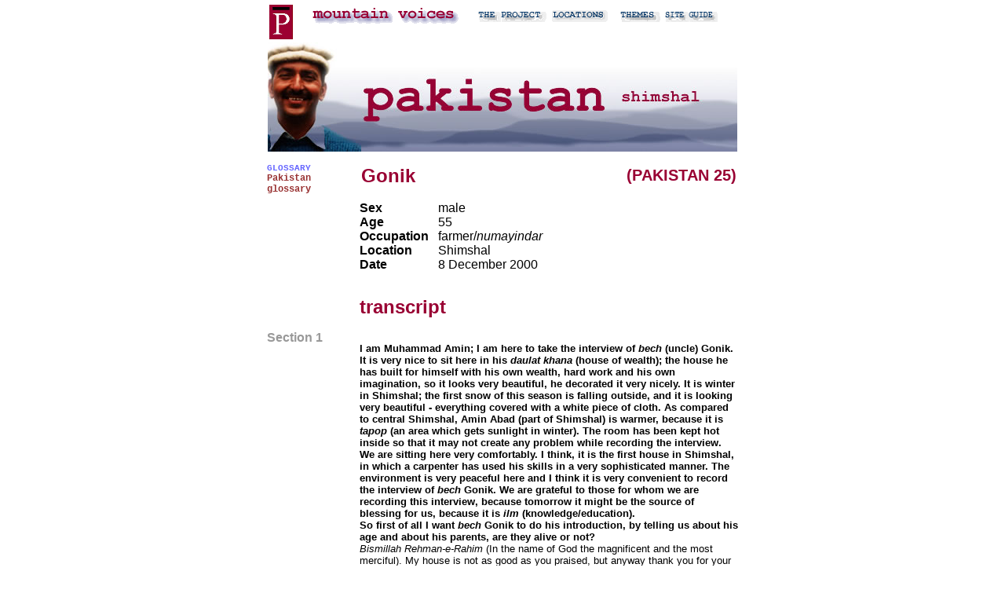

--- FILE ---
content_type: text/html
request_url: https://mountainvoices.org/testimony.asp%3Fid=584.html
body_size: 17064
content:

<html><!-- #BeginTemplate "/Templates/navbars_only.dwt" -->
<head>
<!-- #BeginEditable "doctitle" --> 
<title>Mountain Voices: PAKISTAN: Testimony: Gonik</title>
<!-- #EndEditable -->
<meta http-equiv="Content-Type" content="text/html; charset=iso-8859-1">
<script language="JavaScript">
<!--
function MM_swapImgRestore() { //v3.0
  var i,x,a=document.MM_sr; for(i=0;a&&i<a.length&&(x=a[i])&&x.oSrc;i++) x.src=x.oSrc;
}

function MM_preloadImages() { //v3.0
  var d=document; if(d.images){ if(!d.MM_p) d.MM_p=new Array();
    var i,j=d.MM_p.length,a=MM_preloadImages.arguments; for(i=0; i<a.length; i++)
    if (a[i].indexOf("#")!=0){ d.MM_p[j]=new Image; d.MM_p[j++].src=a[i];}}
}

function MM_findObj(n, d) { //v3.0
  var p,i,x;  if(!d) d=document; if((p=n.indexOf("?"))>0&&parent.frames.length) {
    d=parent.frames[n.substring(p+1)].document; n=n.substring(0,p);}
  if(!(x=d[n])&&d.all) x=d.all[n]; for (i=0;!x&&i<d.forms.length;i++) x=d.forms[i][n];
  for(i=0;!x&&d.layers&&i<d.layers.length;i++) x=MM_findObj(n,d.layers[i].document); return x;
}

function MM_swapImage() { //v3.0
  var i,j=0,x,a=MM_swapImage.arguments; document.MM_sr=new Array; for(i=0;i<(a.length-2);i+=3)
   if ((x=MM_findObj(a[i]))!=null){document.MM_sr[j++]=x; if(!x.oSrc) x.oSrc=x.src; x.src=a[i+2];}
}
//-->
</script>
<link rel="stylesheet" href="style.css">
</head> 
<body bgcolor="#FFFFFF" TopMargin="0" LeftMargin="0" MarginWidth="0" MarginHeight="0" link="#103171" vlink="#103171" alink="#103171"  onLoad="MM_preloadImages('images/linkproject1.gif','images/linktheme1.gif','images/linktranscript1.gif','images/linkmap1.gif')">
<table width="600" border="0" align="center">
  <tr>
    <td>
      <table width="600" border="0">
        <tr> 
          <td width="43"><a href="http://www.panos.org.uk"><img src="images/panos_big.gif" width="43" height="44" border="0"></a></td>
          <td width="237" align="left"><a href="index.htm"><img src="images/mountainvoices_small.gif" width="201" height="44" border="0"></a></td>
          <td valign="top" width="91"><a href="intro.html" onMouseOut="MM_swapImgRestore()" onMouseOver="MM_swapImage('Image16','','images/linkproject1.gif',1)"><img name="Image16" border="0" src="images/linkproject.gif" width="91" height="15" vspace="7"></a></td>
          <td valign="top" width="82"><a href="locations.html" onMouseOut="MM_swapImgRestore()" onMouseOver="MM_swapImage('Image14','','images/linkmap1.gif',1)"><img name="Image14" border="0" src="images/linkmap.gif" width="82" height="15" vspace="7"></a></td>
          <td valign="top" width="55"><a href="themes.html" onMouseOut="MM_swapImgRestore()" onMouseOver="MM_swapImage('Image18','','images/linktheme1.gif',1)"><img name="Image18" border="0" src="images/linktheme.gif" width="55" height="15" vspace="7"></a></td>
          <td valign="top" width="92"><a href="transcripts.html" onMouseOut="MM_swapImgRestore()" onMouseOver="MM_swapImage('Image19','','images/linktranscript1.gif',1)"><img name="Image19" border="0" src="images/linktranscript.gif" width="88" height="15" vspace="7"></a></td>
        </tr>
      </table>
      <!-- #BeginEditable "title_image" -->
        <table width="598" border="0" cellspacing="0" cellpadding="0" align="center">
<!-- fwtable fwsrc="countryheader.png" fwbase="mexico_countryheader.gif" fwstyle="Dreamweaver" fwdocid = "742308039" fwnested="0" -->
  <tr>
   <td><img src="images/spacer.gif" width="119" height="1" border="0"></td>
   <td><img src="images/spacer.gif" width="316" height="1" border="0"></td>
   <td><img src="images/spacer.gif" width="163" height="1" border="0"></td>
   <td><img src="images/spacer.gif" width="1" height="1" border="0"></td>
  </tr>

  <tr>
   <td rowspan="4"><img src="images/pakistan_country_r1_c1.jpg" width=119 height=139 alt="" border="0"></td>
    <td><img src="images/all_countryheade_r1_c1.jpg" width="316" height="40" border="0"></td>
   <td rowspan="4"><img src="images/pakistan_country_r1_c3.jpg" width=163 height=139 alt="Gojal area of the Karakorum mountains" border="0"></td>
   <td><img src="images/spacer.gif" width="1" height="40" border="0"></td>
  </tr>
  
  <tr>
   <td><img src="images/pakistan_country_r2_c2.jpg" width=316 height=61 alt="pakistan" border="0"></td>
   <td><img src="images/spacer.gif" width="1" height="61" border="0"></td>
  </tr>
  
  <tr>
   <td rowspan="2"><img src="images/all_countryheade_r3_c1.jpg" width="316" height="38" border="0"></td>
   <td><img src="images/spacer.gif" width="1" height="1" border="0"></td>
  </tr>
  
  <tr>
   <td><img src="images/spacer.gif" width="1" height="37" border="0"></td>
  </tr>
  
</table>


      &nbsp;<BR>
 
      <!-- body --> 
      <table width="600" border="0" cellspacing="0" cellpadding="0">
        <tr> 
          <td width="118" align="LEFT" valign="TOP">
		  <SPAN class="lhsubhead">GLOSSARY</span><BR>
	  
            <A class=lh href="pa_glossary.html">Pakistan glossary</a><br>
			  
          </td>
          <td>
            <TABLE width="100%" border="0" cellPadding="2" cellSpacing="0">
				<TR><TD><H1>Gonik</H1></TD>
					<TD align=right><H1><small>(PAKISTAN 25)</small></H1></TD></TR>
			</TABLE>
			
    <table border="0" cellPadding="0" cellSpacing="0">
<!--      <tr>
        <td width="100" class="lhsubhead"> 
          <p>ID</p>
        </td>
        <td><p>25</p>
        <td>
      </tr> -->
      <tr>
        <td class="lhsubhead"> 
          <p>Sex</p>
        </td>
        <td><p>male</p>
        <td>
      </tr>
      <tr>
        <td width="100" class="lhsubhead"> 
          <p>Age</p>
        </td>
        <td><p>55</p>
        <td>
      </tr>

      <tr>
        <td class="lhsubhead"> 
          <p>Occupation</p>
        </td>
        <td><p>farmer/<EM>numayindar</EM></p>
        <td>
      </tr>
      <tr>
        <td class="lhsubhead"> 
          <p>Location</p>
        </td>
        <td><p>Shimshal</p>
        <td>
      </tr>
      <tr>
        <td class="lhsubhead"> 
          <p>Date</p>
        </td>
        <td><p>8 December 2000</p>
        <td>
      </tr>
    </table>
	
              &nbsp;<br>
              <H1>transcript</h1>
			<em></em>
            <em></em>
          </td>
        </tr>
      </table>
      <table width="600" border="0" cellspacing="0" cellpadding="0">
         
	        <tr> 
    	      <td width="118" align="LEFT" valign="TOP"> <a name=Section1><font color=#999999>Section 1</font></a></td>
	          <TD><br>
    	        <b>I am Muhammad Amin; I am here to take the interview of <EM>bech</EM> (uncle) Gonik. It is very nice to sit here in his <EM>daulat khana</EM> (house of wealth); the house he has built for himself with his own wealth, hard work and his own imagination, so it looks very beautiful, he decorated it very nicely. It is winter in Shimshal; the first snow of this season is falling outside, and it is looking very beautiful - everything covered with a white piece of cloth. As compared to central Shimshal, Amin Abad (part of Shimshal) is warmer, because it is <EM>tapop</EM> (an area which gets sunlight in winter). The room has been kept hot inside so that it may not create any problem while recording the interview. We are sitting here very comfortably. I think, it is the first house in Shimshal, in which a carpenter has used his skills in a very sophisticated manner. The environment is very peaceful here and I think it is very convenient to record the interview of <EM>bech</EM> Gonik. We are grateful to those for whom we are recording this interview, because tomorrow it might be the source of blessing for us, because it is <EM>ilm</EM> (knowledge/education). <BR>So first of all I want <EM>bech</EM> Gonik to do his introduction, by telling us about his age and about his parents, are they alive or not?<BR></b> <EM>Bismillah Rehman-e-Rahim</EM> (In the name of God the magnificent and the most merciful). My house is not as good as you praised, but anyway thank you for your compliments. We are not as wealthy, as skilful, as your forefathers, grandparents, and parents were. But according to the need of the time and because of our own needs we have tried to fulfil not all but less of our needs. You have praised the work of the carpenter, and I would say he is able that we would praise his skills. <BR>While giving an answer to your question I would tell you about my parents. Our mother left us (died) very early when we were so young. She was a great woman, everyone can say that their mother was great and I would like to use the same word for my mother as well. She faced many problems when I was gone down country (refers to the rest of Pakistan) to make some earnings, and at last left us alone. Our father was very kind in nature and was a very cooperative person at the village level. As you know, everyone respected my father, he had no such position like <EM>numberdar </EM>(government representative in the village) in the village, but instead people respected him at all levels. We are thankful to the villagers and to your (the interviewer’s) forefathers (they were influential at village level during that time) for giving him such respect. But our father also left us when we were able to earn and live a comfortable life by having all the necessities of our daily life. <BR>While talking about my own life, my age is now 55 years. We spent most of our life fighting with difficulties. We were not living as comfortably in the past as you are living today by the grace of God. We were not interested in getting education at all. Your forefathers were wiser in this matter and that is why your grandfather had taken your Uncle Muhammad Nayab, down country for getting education. He got some of his basic education from Khuda Abad, and went to Hunza as well to get some more. Our fathers used to call him <EM>munshi</EM> (a person able to read and write; a clerk), and later on he opened a school here in Shimshal. Some of our brothers have got their basic education from him, and as you know one of his students (late) Rehman got his basic education from him and went to Karachi for further studies, but he died very early due to a dreadful disease called cancer.  <BR>I have spent my life mostly with the difficulties. In the past when our fathers used to separate from their brothers, then it was difficult to get enough food to eat and enough clothing.  We are still facing some of the difficulties due to the jeep road, which we are not able to complete yet. When my uncle Momin Shah and my father decided to live separately, I can’t remember the year exactly, I started doing portering from the same year. It was difficult to get this type of work in the past, because tourists were not visiting our village as frequently as they are doing today. And the daily wages which we were getting were very low, that is five or ten rupees per portering. One year I visited Qoroon five times as a porter. Someone might not believe it, but the one who has experienced these sorts of difficulties will believe it.  <BR>When the Mir (rulers of Hunza state up to 1974) was ruling, at that time wherever there were army, from that village a person was chosen as a <EM>lubi</EM> (border security personnel) and the <EM>lubigig</EM> (responsibilities of <EM>lubi</EM>) was with our family. Here there was something wrong with that job, so me and Dildar Baig went to Qaroon Ben from Shimshal, from Qaroon Ben to Passu, then to Paryar, and from Paryar we returned back to Shimshal. We both are still alive, at that time we were strong enough to travel to distant places in a day or two. The condition of the route was not like the same as you people are travelling on today. We had to travel through Malongodi, Reche Dour, and to cross Lakhashes on Ostonesar to reach Qoroon Ben. <BR>And your grandfather (late) Ghulam Nasir had constructed this route to travel on; otherwise at the time of our fathers it was very difficult to go downside while crossing the dangerous peaks. The route being built by your grandfather has provided a great opportunity for us to travel comfortably.  Our fathers used to say that God would take Ghulam Nasir to heaven with him that he made our travelling easy by building this route, today we are also using the same route to travel around. It is a fact, and I am not going to praise him for this, but it is actually a God given gift to someone that he would be kind to others, and these are with your people. At Qoroon Ben, your grandfather had built a bridge for the people to cross the river, and he never let it die, but he always used his wealth to rebuild that bridge, it has been swept away by the river many times and he constructed that many times. <BR></td>
        	    <!--<b>I am Muhammad Amin; I am here to take the interview of <EM>bech</EM> (uncle) Gonik. It is very nice to sit here in his <EM>daulat khana</EM> (house of wealth); the house he has built for himself with his own wealth, hard work and his own imagination, so it looks very beautiful, he decorated it very nicely. It is winter in Shimshal; the first snow of this season is falling outside, and it is looking very beautiful - everything covered with a white piece of cloth. As compared to central Shimshal, Amin Abad (part of Shimshal) is warmer, because it is <EM>tapop</EM> (an area which gets sunlight in winter). The room has been kept hot inside so that it may not create any problem while recording the interview. We are sitting here very comfortably. I think, it is the first house in Shimshal, in which a carpenter has used his skills in a very sophisticated manner. The environment is very peaceful here and I think it is very convenient to record the interview of <EM>bech</EM> Gonik. We are grateful to those for whom we are recording this interview, because tomorrow it might be the source of blessing for us, because it is <EM>ilm</EM> (knowledge/education). So first of all I want <EM>bech</EM> Gonik to do his introduction, by telling us about his age and about his parents, are they alive or not?</b> <EM>Bismillah Rehman-e-Rahim</EM> (In the name of God the magnificent and the most merciful). My house is not as good as you praised, but anyway thank you for your compliments. We are not as wealthy, as skilful, as your forefathers, grandparents, and parents were. But according to the need of the time and because of our own needs we have tried to fulfil not all but less of our needs. You have praised the work of the carpenter, and I would say he is able that we would praise his skills. While giving an answer to your question I would tell you about my parents. Our mother left us (died) very early when we were so young. She was a great woman, everyone can say that their mother was great and I would like to use the same word for my mother as well. She faced many problems when I was gone down country (refers to the rest of Pakistan) to make some earnings, and at last left us alone. Our father was very kind in nature and was a very cooperative person at the village level. As you know, everyone respected my father, he had no such position like <EM>numberdar </EM>(government representative in the village) in the village, but instead people respected him at all levels. We are thankful to the villagers and to your (the interviewer’s) forefathers (they were influential at village level during that time) for giving him such respect. But our father also left us when we were able to earn and live a comfortable life by having all the necessities of our daily life. While talking about my own life, my age is now 55 years. We spent most of our life fighting with difficulties. We were not living as comfortably in the past as you are living today by the grace of God. We were not interested in getting education at all. Your forefathers were wiser in this matter and that is why your grandfather had taken your Uncle Muhammad Nayab, down country for getting education. He got some of his basic education from Khuda Abad, and went to Hunza as well to get some more. Our fathers used to call him <EM>munshi</EM> (a person able to read and write; a clerk), and later on he opened a school here in Shimshal. Some of our brothers have got their basic education from him, and as you know one of his students (late) Rehman got his basic education from him and went to Karachi for further studies, but he died very early due to a dreadful disease called cancer.  I have spent my life mostly with the difficulties. In the past when our fathers used to separate from their brothers, then it was difficult to get enough food to eat and enough clothing.  We are still facing some of the difficulties due to the jeep road, which we are not able to complete yet. When my uncle Momin Shah and my father decided to live separately, I can’t remember the year exactly, I started doing portering from the same year. It was difficult to get this type of work in the past, because tourists were not visiting our village as frequently as they are doing today. And the daily wages which we were getting were very low, that is five or ten rupees per portering. One year I visited Qoroon five times as a porter. Someone might not believe it, but the one who has experienced these sorts of difficulties will believe it.  When the Mir (rulers of Hunza state up to 1974) was ruling, at that time wherever there were army, from that village a person was chosen as a <EM>lubi</EM> (border security personnel) and the <EM>lubigig</EM> (responsibilities of <EM>lubi</EM>) was with our family. Here there was something wrong with that job, so me and Dildar Baig went to Qaroon Ben from Shimshal, from Qaroon Ben to Passu, then to Paryar, and from Paryar we returned back to Shimshal. We both are still alive, at that time we were strong enough to travel to distant places in a day or two. The condition of the route was not like the same as you people are travelling on today. We had to travel through Malongodi, Reche Dour, and to cross Lakhashes on Ostonesar to reach Qoroon Ben. And your grandfather (late) Ghulam Nasir had constructed this route to travel on; otherwise at the time of our fathers it was very difficult to go downside while crossing the dangerous peaks. The route being built by your grandfather has provided a great opportunity for us to travel comfortably.  Our fathers used to say that God would take Ghulam Nasir to heaven with him that he made our travelling easy by building this route, today we are also using the same route to travel around. It is a fact, and I am not going to praise him for this, but it is actually a God given gift to someone that he would be kind to others, and these are with your people. At Qoroon Ben, your grandfather had built a bridge for the people to cross the river, and he never let it die, but he always used his wealth to rebuild that bridge, it has been swept away by the river many times and he constructed that many times. </td>-->
	        </tr>
         
	        <tr> 
    	      <td width="118" align="LEFT" valign="TOP"> <a name=Section3><font color=#999999>Section 3</font></a></td>
	          <TD><br>
    	        <b>Due to the <EM>lubigig</EM>, you have spent most of your life travelling around, so could you remember that during your <EM>lubigig</EM> for how many times the river had swept away the Qoroon Ben Bridge, and secondly who were the other <EM>lubi</EM> with you?<BR></b> <EM>Lubi</EM> at that time were me along with Baig Daulat, Dildar Baig, Rehmo and Bul Faiz. So me and Baig Daulat have been dismissed and Ghulam Rasool and Bashi Poop have been appointed in place of us. This happened in 1974 when the rule of the Mir had finished from Hunza, and this change was brought by Ghazi Johar. <BR>While giving answer to your question that how many times the river had swept away your grandfather’s bridge - that is the Qoroon Ben bridge in your lifetime. So it has been reconstructed for two times during my lifetime, but our fathers were saying that whenever there were chances of avalanches they have drawn back that bridge and made that later on. But the river had swept it away only two times. For constructing that bridge they usually used to eat their own food and take their own close relatives, and other people from the village who were strong to build up that bridge again, because this was the most difficult route to travel on. <BR></td>
        	    <!--<b>Due to the <EM>lubigig</EM>, you have spent most of your life travelling around, so could you remember that during your <EM>lubigig</EM> for how many times the river had swept away the Qoroon Ben Bridge, and secondly who were the other <EM>lubi</EM> with you?</b> <EM>Lubi</EM> at that time were me along with Baig Daulat, Dildar Baig, Rehmo and Bul Faiz. So me and Baig Daulat have been dismissed and Ghulam Rasool and Bashi Poop have been appointed in place of us. This happened in 1974 when the rule of the Mir had finished from Hunza, and this change was brought by Ghazi Johar. While giving answer to your question that how many times the river had swept away your grandfather’s bridge - that is the Qoroon Ben bridge in your lifetime. So it has been reconstructed for two times during my lifetime, but our fathers were saying that whenever there were chances of avalanches they have drawn back that bridge and made that later on. But the river had swept it away only two times. For constructing that bridge they usually used to eat their own food and take their own close relatives, and other people from the village who were strong to build up that bridge again, because this was the most difficult route to travel on. </td>-->
	        </tr>
         
	        <tr> 
    	      <td width="118" align="LEFT" valign="TOP"> </td>
	          <TD><br>
    	        <b>You have talked about <EM>lubigig</EM>, in the past there were no jobs at all, people of Shimshal had no means of earnings like <EM>lubigig</EM>, no ideas to get such opportunities, so could you please tell me that how they spent their lives without any source of income at all, and how they fulfilled their needs?<BR></b> Why not? It is very important to talk about [this]. There were only five <EM>lubis</EM> in our village, and they were getting five <EM>rupees</EM> a month, imagine. You have asked how people spent their lives without any source of earning. In the past people were wholly dependent on livestock, but there were no such means of selling livestock like today, because there was a system of paying <EM>yeelban</EM> (taxes) to the Mir<EM> </EM>of Hunza, and people were paying that tax five times. The livestock kept by people were only enough to pay those taxes and not for selling purpose to fulfil their other needs. <BR></td>
        	    <!--<b>You have talked about <EM>lubigig</EM>, in the past there were no jobs at all, people of Shimshal had no means of earnings like <EM>lubigig</EM>, no ideas to get such opportunities, so could you please tell me that how they spent their lives without any source of income at all, and how they fulfilled their needs?</b> Why not? It is very important to talk about [this]. There were only five <EM>lubis</EM> in our village, and they were getting five <EM>rupees</EM> a month, imagine. You have asked how people spent their lives without any source of earning. In the past people were wholly dependent on livestock, but there were no such means of selling livestock like today, because there was a system of paying <EM>yeelban</EM> (taxes) to the Mir<EM> </EM>of Hunza, and people were paying that tax five times. The livestock kept by people were only enough to pay those taxes and not for selling purpose to fulfil their other needs. </td>-->
	        </tr>
         
	        <tr> 
    	      <td width="118" align="LEFT" valign="TOP"> </td>
	          <TD><br>
    	        <b>You have talked about the <EM>yeelbans</EM>, so I want to know that how people were paying those taxes, they were paying them together, or there were specific times to pay?<BR></b> During autumn, people were supposed to pay two taxes together. People were supposed to give one male and one female goat which were much stronger than their other livestock. The <EM>lubis</EM> were suppose to give a female as well as a male goat as an <EM>yeelban</EM> and a male sheep as <EM>wotokh</EM> (special tax paid in lieu of a privilege - like a job or position -  granted by the Mir) to the Mir, they were doing so because they had to protect their jobs. Two of the <EM>yeelbans</EM> had to be given in summer in the month of July, and we had to take them to Baltit (now Karimabad) while passing Qoroon, when the river was in its peak. In the month of November we were suppose to go to greet the<EM> </EM>Mir in Hunza every year. <BR></td>
        	    <!--<b>You have talked about the <EM>yeelbans</EM>, so I want to know that how people were paying those taxes, they were paying them together, or there were specific times to pay?</b> During autumn, people were supposed to pay two taxes together. People were supposed to give one male and one female goat which were much stronger than their other livestock. The <EM>lubis</EM> were suppose to give a female as well as a male goat as an <EM>yeelban</EM> and a male sheep as <EM>wotokh</EM> (special tax paid in lieu of a privilege - like a job or position -  granted by the Mir) to the Mir, they were doing so because they had to protect their jobs. Two of the <EM>yeelbans</EM> had to be given in summer in the month of July, and we had to take them to Baltit (now Karimabad) while passing Qoroon, when the river was in its peak. In the month of November we were suppose to go to greet the<EM> </EM>Mir in Hunza every year. </td>-->
	        </tr>
         
	        <tr> 
    	      <td width="118" align="LEFT" valign="TOP"> <a name=Section4><font color=#999999>Section 4</font></a></td>
	          <TD><br>
    	        <b>There were representatives of Mir like <EM>numberdars</EM>, <EM>yarpas</EM> (Mir’s representative responsible for livestock production and supervision of central grain store), <EM>lihazdars </EM>(favourites), or some were the <EM>borwars</EM> (literally, one who carries the load; less wealthy villagers who carried the Mir’s taxes) of Mir, so they were all giving their <EM>yeelbans</EM> to protect their designations or for other different means. Excluding all the above mentioned representatives, tell me about the total population and the <EM>yeelban</EM> from the general population?<BR></b> As far as I remember there were twenty houses who used to give the real <EM>yeelban</EM> to the Mir<EM>.</EM> You have asked to leave behind the above-mentioned representatives, so I would like to clarify that <EM>arbob</EM> was the only person who was not giving <EM>yeelban</EM>, otherwise all other representatives or workers were giving it. The Mir or his family mostly used to stay at the <EM>arbob</EM>’s home when they were in Shimshal, and the <EM>arbob</EM> was supposed to take special care of them while they were at his place.  That is why <EM>arbob</EM> was not giving the <EM>yeelban</EM>. There was also a system that one person from the village must give his <EM>yeelban</EM> to the <EM>arbob</EM>, rather than giving it to the Mir. The villagers were supposed to take the <EM>yeelban</EM> of the Mir<EM> </EM>to Baltit turn by turn at the month of November every year. But most of the time due to heavy snow falling on Qoroon if the people whose turn it was to go to the Mir’s place were weaker or not able to cross Qoroon due to snowfall then the villagers used to decide who should go along with the <EM>yeelban </EM>of the Mir<EM>.</EM> Mostly those people have been chosen who were strong enough to cross Qoroon peak with the heavy snowfall. If people were asked to do so, they never refused to go, because in the past people were respecting each other, and were caring for the weaker ones who were not able to do something; they were sincerer and cooperative with each other. <BR>At that time people had no such type of warm clothes to wear during their travelling to protect themselves from cold, even they didn’t have <EM>bett</EM> (long woollen overcoat) to wear, no <EM>sandal</EM> (long shoes made of animal skin), and they had no <EM>thamboon</EM> (trousers made of sheep’s wool) to wear. So they used to borrow these things from others while going downside through Qoroon on others turn. I would say that Qoroon is not a usual place to cross easily, and the same condition is still there when you go through Qoroon. <BR></td>
        	    <!--<b>There were representatives of Mir like <EM>numberdars</EM>, <EM>yarpas</EM> (Mir’s representative responsible for livestock production and supervision of central grain store), <EM>lihazdars </EM>(favourites), or some were the <EM>borwars</EM> (literally, one who carries the load; less wealthy villagers who carried the Mir’s taxes) of Mir, so they were all giving their <EM>yeelbans</EM> to protect their designations or for other different means. Excluding all the above mentioned representatives, tell me about the total population and the <EM>yeelban</EM> from the general population?</b> As far as I remember there were twenty houses who used to give the real <EM>yeelban</EM> to the Mir<EM>.</EM> You have asked to leave behind the above-mentioned representatives, so I would like to clarify that <EM>arbob</EM> was the only person who was not giving <EM>yeelban</EM>, otherwise all other representatives or workers were giving it. The Mir or his family mostly used to stay at the <EM>arbob</EM>’s home when they were in Shimshal, and the <EM>arbob</EM> was supposed to take special care of them while they were at his place.  That is why <EM>arbob</EM> was not giving the <EM>yeelban</EM>. There was also a system that one person from the village must give his <EM>yeelban</EM> to the <EM>arbob</EM>, rather than giving it to the Mir. The villagers were supposed to take the <EM>yeelban</EM> of the Mir<EM> </EM>to Baltit turn by turn at the month of November every year. But most of the time due to heavy snow falling on Qoroon if the people whose turn it was to go to the Mir’s place were weaker or not able to cross Qoroon due to snowfall then the villagers used to decide who should go along with the <EM>yeelban </EM>of the Mir<EM>.</EM> Mostly those people have been chosen who were strong enough to cross Qoroon peak with the heavy snowfall. If people were asked to do so, they never refused to go, because in the past people were respecting each other, and were caring for the weaker ones who were not able to do something; they were sincerer and cooperative with each other. At that time people had no such type of warm clothes to wear during their travelling to protect themselves from cold, even they didn’t have <EM>bett</EM> (long woollen overcoat) to wear, no <EM>sandal</EM> (long shoes made of animal skin), and they had no <EM>thamboon</EM> (trousers made of sheep’s wool) to wear. So they used to borrow these things from others while going downside through Qoroon on others turn. I would say that Qoroon is not a usual place to cross easily, and the same condition is still there when you go through Qoroon. </td>-->
	        </tr>
         
	        <tr> 
    	      <td width="118" align="LEFT" valign="TOP"> </td>
	          <TD><br>
    	        <b>It looks like a dream, if we look at it while travelling through a jeep.<BR></b> Of course, it is a dream. If we take our food down the Qoroon peak then we never get food anywhere till reaching Paryar.  We were not taking <EM>patock</EM> (thick bread) like we are taking today during our travelling, our <EM>patocks</EM> were enough to show off our poverty. Most of the people used to take <EM>baqla patock</EM> made of barley flour, only people like you were taking <EM>gidim patock</EM> (thick bread of wheat flour) during their travelling. People used to divide their <EM>patocks</EM> among each other and they did respect each other. <BR></td>
        	    <!--<b>It looks like a dream, if we look at it while travelling through a jeep.</b> Of course, it is a dream. If we take our food down the Qoroon peak then we never get food anywhere till reaching Paryar.  We were not taking <EM>patock</EM> (thick bread) like we are taking today during our travelling, our <EM>patocks</EM> were enough to show off our poverty. Most of the people used to take <EM>baqla patock</EM> made of barley flour, only people like you were taking <EM>gidim patock</EM> (thick bread of wheat flour) during their travelling. People used to divide their <EM>patocks</EM> among each other and they did respect each other. </td>-->
	        </tr>
         
	        <tr> 
    	      <td width="118" align="LEFT" valign="TOP"> <a name=Section5><font color=#999999>Section 5</font></a></td>
	          <TD><br>
    	        <b>You have talked about respect and value, today everything is available, but in the past there was scarcity of everything, but instead people used to respect each other and everything had some value for them.  So could you tell me that what is the reason that respect has vanished from society and that the availability of things had lost its value?<BR></b> It is more important to talk about <EM>mukhi sahib</EM>, but your knowledge is very vast in this regard as compared to me. [<EM>Mukhi </EM>means local religious leader; the interviewer must have served this position at some time]<BR></td>
        	    <!--<b>You have talked about respect and value, today everything is available, but in the past there was scarcity of everything, but instead people used to respect each other and everything had some value for them.  So could you tell me that what is the reason that respect has vanished from society and that the availability of things had lost its value?</b> It is more important to talk about <EM>mukhi sahib</EM>, but your knowledge is very vast in this regard as compared to me. [<EM>Mukhi </EM>means local religious leader; the interviewer must have served this position at some time]</td>-->
	        </tr>
         
	        <tr> 
    	      <td width="118" align="LEFT" valign="TOP"> </td>
	          <TD><br>
    	        <b>But I want your views?<BR></b> In my opinion the availability of things has made us so proud that we all are in search of living liberally, and that is why we are not caring for others. But in the past all the people faced difficulties and they felt it in the same way. But I can say that they loved each other as compared to us. Today we are more mobile and open to travel around the world, but in the past people had no access to the outside world, they were only able to go to Hunza, and not even to Gilgit, even the people of Hunza had no access to Gilgit except a few.  Today life is so comfortable and that is why we are not taking care of others who are in distress, who are having problems. In the past people had the same way of living, same food to eat, same dress to wear, and more time to spend together to share their problems. While, today people have different way of earnings, different problems to face, more access to the outside world, and less time to care for others. <BR>During the rule of the Mir, his representatives like <EM>arbob</EM>, <EM>yarpa</EM>…but you can say that no <EM>yarpa</EM> was in Shimshal, because <EM>yarapgi</EM> (responsibilities of the <EM>yarpa</EM>) and <EM>thrangpagig</EM> (responsibilities of the <EM>thrangpa </EM>- representative of the Mir who visited Shimshal once a year to monitor tax collection) were the jobs of the people living in down villages.  <EM>thrangpagig</EM> was the <EM>zhang</EM> (position/status granted by the Mir) of Kunjuti (people of Hunza), while <EM>yarapgi </EM>was the <EM>zhang</EM> of people of Gulmit, Gulkin (villages in upper Hunza) people of Garkid (upper Hunza) and the people of Shimshal never did these jobs. But sometimes these titles depended upon the source of relation with the Mir. My uncle Momin Shah was the first <EM>yarpa</EM> of Shimshal, because his mother’s sister had [breast] fed Mir Nazeem Khan’s son. So on the basis of this relation my uncle got the <EM>yarapgi</EM> for the first time.  <BR>We faced difficulties and to some extent a comfortable life during the rule of the<EM> </EM>Mir in Hunza, because the Mir of Hunza never did any sort of cruelty to the people of Shimshal. And the main reason behind that was the people of Shimshal were taking too much care of the Mir<EM> </EM>by providing him with everything for his daily use like butter, cheese, meat, and other necessities like <EM>bett, </EM>and <EM>palos </EM>(local woven carpet made from yak or goat hair) - because the Mir had no such access to the outside world to buy carpets from outside Hunza. The Mirs were using our Shimshali <EM>palos</EM> as a carpet in their palace, I think our <EM>palos</EM> would be still there at the Gazanfar (present Mir’s) palace.  The people of Shimshal were very famous and experts for making beautiful <EM>palos</EM>. The expertise came from your grandfather, who got the training from Raskam (name of a place) from a person called Ablaz, and then he transferred his expertise to your Uncle Allathi, a very expert hand to make beautiful <EM>palos</EM>. I think there would be some of his <EM>palos</EM> still present in your home. <BR></td>
        	    <!--<b>But I want your views?</b> In my opinion the availability of things has made us so proud that we all are in search of living liberally, and that is why we are not caring for others. But in the past all the people faced difficulties and they felt it in the same way. But I can say that they loved each other as compared to us. Today we are more mobile and open to travel around the world, but in the past people had no access to the outside world, they were only able to go to Hunza, and not even to Gilgit, even the people of Hunza had no access to Gilgit except a few.  Today life is so comfortable and that is why we are not taking care of others who are in distress, who are having problems. In the past people had the same way of living, same food to eat, same dress to wear, and more time to spend together to share their problems. While, today people have different way of earnings, different problems to face, more access to the outside world, and less time to care for others. During the rule of the Mir, his representatives like <EM>arbob</EM>, <EM>yarpa</EM>…but you can say that no <EM>yarpa</EM> was in Shimshal, because <EM>yarapgi</EM> (responsibilities of the <EM>yarpa</EM>) and <EM>thrangpagig</EM> (responsibilities of the <EM>thrangpa </EM>- representative of the Mir who visited Shimshal once a year to monitor tax collection) were the jobs of the people living in down villages.  <EM>thrangpagig</EM> was the <EM>zhang</EM> (position/status granted by the Mir) of Kunjuti (people of Hunza), while <EM>yarapgi </EM>was the <EM>zhang</EM> of people of Gulmit, Gulkin (villages in upper Hunza) people of Garkid (upper Hunza) and the people of Shimshal never did these jobs. But sometimes these titles depended upon the source of relation with the Mir. My uncle Momin Shah was the first <EM>yarpa</EM> of Shimshal, because his mother’s sister had [breast] fed Mir Nazeem Khan’s son. So on the basis of this relation my uncle got the <EM>yarapgi</EM> for the first time.  We faced difficulties and to some extent a comfortable life during the rule of the<EM> </EM>Mir in Hunza, because the Mir of Hunza never did any sort of cruelty to the people of Shimshal. And the main reason behind that was the people of Shimshal were taking too much care of the Mir<EM> </EM>by providing him with everything for his daily use like butter, cheese, meat, and other necessities like <EM>bett, </EM>and <EM>palos </EM>(local woven carpet made from yak or goat hair) - because the Mir had no such access to the outside world to buy carpets from outside Hunza. The Mirs were using our Shimshali <EM>palos</EM> as a carpet in their palace, I think our <EM>palos</EM> would be still there at the Gazanfar (present Mir’s) palace.  The people of Shimshal were very famous and experts for making beautiful <EM>palos</EM>. The expertise came from your grandfather, who got the training from Raskam (name of a place) from a person called Ablaz, and then he transferred his expertise to your Uncle Allathi, a very expert hand to make beautiful <EM>palos</EM>. I think there would be some of his <EM>palos</EM> still present in your home. </td>-->
	        </tr>
         
	        <tr> 
    	      <td width="118" align="LEFT" valign="TOP"> <a name=Section6><font color=#999999>Section 6</font></a></td>
	          <TD><br>
    	        <b>Oh yes, yes we had a <EM>tabaq</EM> (large wooden platter used to eat different dishes together) called Ablaz’s <EM>tabaq</EM> at home.<BR></b> Your grandfather used to make <EM>taghar</EM> (sack made from goat hair to store wheat), and your uncle used to spin it with his expert hands, your grandfather was also a very intelligent person. People still praise your grandfather due to his abilities, but in fact his photograph might not be available. <BR></td>
        	    <!--<b>Oh yes, yes we had a <EM>tabaq</EM> (large wooden platter used to eat different dishes together) called Ablaz’s <EM>tabaq</EM> at home.</b> Your grandfather used to make <EM>taghar</EM> (sack made from goat hair to store wheat), and your uncle used to spin it with his expert hands, your grandfather was also a very intelligent person. People still praise your grandfather due to his abilities, but in fact his photograph might not be available. </td>-->
	        </tr>
         
	        <tr> 
    	      <td width="118" align="LEFT" valign="TOP"> </td>
	          <TD><br>
    	        <b>No, we never got his snaps. So I would like to go further, you have talked about the living condition and also about the economic status of our village, mostly people used to spend their lives doing agricultural works, and we were supposed to give <EM>yeelbans</EM> to the Mir.  So now I want to know about yourself that while leaving <EM>lubigig </EM>what sort of work you have adopted to do, or have you joined the <EM>lubigig </EM>again?<BR></b> I had very good relations with the Mir’s family from a very young age. Ayash Khan (late) was having a strict nature, and everyone knows it. When I was <EM>lubi</EM>, he used to give half of my salary to me while keeping half with himself. So one day I became angry with him and said that it is very good to join the army rather than doing <EM>lubigig</EM>, he replied that “I will see you join the army.” I laughed and told him that “yes, Ayash Khan <EM>sahib</EM> it is very difficult to do some sort of job without your kind permission.” But then I went to Gilgit and joined the army without resigning from the <EM>lubibgig</EM>, during that period they were paying my salary to my brother Mehruban Shah.<span style="position:relative;top:-5px">1</span><BR>When I joined the army, I was not able to speak even a few words of Urdu, because I was not educated. I joined the Pakistan Army in 1972 on the 7th of June. When my relatives heard about my appointment, they were very surprised, because they never heard about these sorts of jobs in their lives. When I joined the army at that time the salary of the Gilgit Scouts were very low, it was only fifteen <EM>rupees</EM> per month. While joining the army I [found] the way of living and the environment different to our forefathers’ lives; I found it better then ours. At that time there was a shopkeeper named Habib from Ghulkin village, who had a shop of cloths. I bought a dress for me from his shop, which costs only ten <EM>rupees</EM>. At that time everything was so cheap, four cups of tea were only one <EM>rupee</EM>.  I observed that my life was becoming systematic day by day. <BR>In the month of January, we went for a parade to Naltar (name of a place), that parade was for <EM>qasam</EM> (promise/undertaking), it was a promise that we would be loyal to the Government of Pakistan at any cost, respect our seniors and obey their commands. After doing Qasam Parade, we got leave from our unit. Our villagers had heard about that news and they very warmly welcomed us from Oston, when we reached Shimshal, they started firing bullets to express their happiness. It was very cold here, we were with our uniforms of the Gilgit Scouts. We were the first <EM>fauji</EM> (soldiers) from Shimshal; the villagers have respected us too much, and have treated us like we are someone very special.  So we thought that we had done a good job by recruiting ourselves in the army. During my job in Gilgit my mother faced many difficulties here in Shimshal, and she couldn’t bear my absence and left us forever. Our villagers treated us very warmly during our stay in Shimshal, everyone invited us to their places for food or tea. They entertained us very well; we will never forget their hospitality. <BR>When we reached Gilgit after spending our vacations in Shimshal, I discussed with my other friends that the hospitality of our villagers was unforgettable so what we can give them in return?  We decided to buy a <EM>shamiyana</EM> (cloth canopy) for the <EM>jamat</EM> (Ismaili community) on sharing basis. The <EM>jamat</EM> is still using that <EM>shamiyana</EM> which we gave them in 1972 on a very low contribution. When we were in Gilgit, we never hid ourselves from our villagers, we always preferred to meet our villagers to entertain them through some light refreshment or through some other way. But we never bought some clothes or other necessities of life for someone from our village, because we were getting low salaries.</td>
        	    <!--<b>No, we never got his snaps. So I would like to go further, you have talked about the living condition and also about the economic status of our village, mostly people used to spend their lives doing agricultural works, and we were supposed to give <EM>yeelbans</EM> to the Mir.  So now I want to know about yourself that while leaving <EM>lubigig </EM>what sort of work you have adopted to do, or have you joined the <EM>lubigig </EM>again?</b> I had very good relations with the Mir’s family from a very young age. Ayash Khan (late) was having a strict nature, and everyone knows it. When I was <EM>lubi</EM>, he used to give half of my salary to me while keeping half with himself. So one day I became angry with him and said that it is very good to join the army rather than doing <EM>lubigig</EM>, he replied that “I will see you join the army.” I laughed and told him that “yes, Ayash Khan <EM>sahib</EM> it is very difficult to do some sort of job without your kind permission.” But then I went to Gilgit and joined the army without resigning from the <EM>lubibgig</EM>, during that period they were paying my salary to my brother Mehruban Shah.<span style="position:relative;top:-5px">1</span>When I joined the army, I was not able to speak even a few words of Urdu, because I was not educated. I joined the Pakistan Army in 1972 on the 7th of June. When my relatives heard about my appointment, they were very surprised, because they never heard about these sorts of jobs in their lives. When I joined the army at that time the salary of the Gilgit Scouts were very low, it was only fifteen <EM>rupees</EM> per month. While joining the army I [found] the way of living and the environment different to our forefathers’ lives; I found it better then ours. At that time there was a shopkeeper named Habib from Ghulkin village, who had a shop of cloths. I bought a dress for me from his shop, which costs only ten <EM>rupees</EM>. At that time everything was so cheap, four cups of tea were only one <EM>rupee</EM>.  I observed that my life was becoming systematic day by day. In the month of January, we went for a parade to Naltar (name of a place), that parade was for <EM>qasam</EM> (promise/undertaking), it was a promise that we would be loyal to the Government of Pakistan at any cost, respect our seniors and obey their commands. After doing Qasam Parade, we got leave from our unit. Our villagers had heard about that news and they very warmly welcomed us from Oston, when we reached Shimshal, they started firing bullets to express their happiness. It was very cold here, we were with our uniforms of the Gilgit Scouts. We were the first <EM>fauji</EM> (soldiers) from Shimshal; the villagers have respected us too much, and have treated us like we are someone very special.  So we thought that we had done a good job by recruiting ourselves in the army. During my job in Gilgit my mother faced many difficulties here in Shimshal, and she couldn’t bear my absence and left us forever. Our villagers treated us very warmly during our stay in Shimshal, everyone invited us to their places for food or tea. They entertained us very well; we will never forget their hospitality. When we reached Gilgit after spending our vacations in Shimshal, I discussed with my other friends that the hospitality of our villagers was unforgettable so what we can give them in return?  We decided to buy a <EM>shamiyana</EM> (cloth canopy) for the <EM>jamat</EM> (Ismaili community) on sharing basis. The <EM>jamat</EM> is still using that <EM>shamiyana</EM> which we gave them in 1972 on a very low contribution. When we were in Gilgit, we never hid ourselves from our villagers, we always preferred to meet our villagers to entertain them through some light refreshment or through some other way. But we never bought some clothes or other necessities of life for someone from our village, because we were getting low salaries.</td>-->
	        </tr>
         
	        <tr> 
    	      <td width="118" align="LEFT" valign="TOP"> <a name=Section7><font color=#999999>Section 7</font></a></td>
	          <TD><br>
    	        <b><EM>Aafreen</EM> (very nice)<BR></b> We never remained in the <EM>fauji</EM> forever, but our villagers are having the same love for us in their hearts. I am not able to say thanks to our villagers for the respect that they gave us.<BR></td>
        	    <!--<b><EM>Aafreen</EM> (very nice)</b> We never remained in the <EM>fauji</EM> forever, but our villagers are having the same love for us in their hearts. I am not able to say thanks to our villagers for the respect that they gave us.</td>-->
	        </tr>
         
	        <tr> 
    	      <td width="118" align="LEFT" valign="TOP"> </td>
	          <TD><br>
    	        <b>If we do look at your services like entertaining our villagers in Gilgit and by gifting the <EM>shamiyana</EM> for the <EM>Jamat khana</EM> (religious and community centre of Ismaili Muslims) then we can say that all these things are a great contribution. I want further explanation by saying that it is not possible for everyone to spend one day in a place like Siachen<span style="position:relative;top:-5px">2</span>, where you have lived for a long time while serving the nation, and I think it is a great honour to be successful at places like this. I think these successes are all due to the sacrifices, which you have done for your villagers and as well as for our nation. By the grace of Allah, in return, you are now spending a very comfortable and respectable life, and this I think is due to your deeds which you have done in the past. Now you are here and the <EM>jamat</EM> is getting benefit of your ideas and services. So continue on?</b> Alright <EM>mukhi sahib,</EM> if a person remains thankful to Allah and is kind with his fellows then Allah is so merciful to bless him in return. In fact being kind to others or loving others is a very important thing, and our children must also adopt this habit. As I told you about our past, so it doesn’t need to be repeated again, today that life is like a dream for us. <BR></td>
        	    <!--<b>If we do look at your services like entertaining our villagers in Gilgit and by gifting the <EM>shamiyana</EM> for the <EM>Jamat khana</EM> (religious and community centre of Ismaili Muslims) then we can say that all these things are a great contribution. I want further explanation by saying that it is not possible for everyone to spend one day in a place like Siachen<span style="position:relative;top:-5px">2</span>, where you have lived for a long time while serving the nation, and I think it is a great honour to be successful at places like this. I think these successes are all due to the sacrifices, which you have done for your villagers and as well as for our nation. By the grace of Allah, in return, you are now spending a very comfortable and respectable life, and this I think is due to your deeds which you have done in the past. Now you are here and the <EM>jamat</EM> is getting benefit of your ideas and services. So continue on?</b> Alright <EM>mukhi sahib,</EM> if a person remains thankful to Allah and is kind with his fellows then Allah is so merciful to bless him in return. In fact being kind to others or loving others is a very important thing, and our children must also adopt this habit. As I told you about our past, so it doesn’t need to be repeated again, today that life is like a dream for us. </td>-->
	        </tr>
         
	        <tr> 
    	      <td width="118" align="LEFT" valign="TOP"> </td>
	          <TD><br>
    	        <b>You are talking about the respect which people were having for each other or you mean their courage?<BR></b> I am talking about their courage as well as about their hospitality. While talking about their courage, I would give you an example that we used to reach Passu through a river from Sroturt. While crossing the river we used to carry the weaker ones on our shoulders. You can imagine the courage and sincerity of people of the past for each other. Today some of the people from then are still alive, like Bul Faiz. <BR></td>
        	    <!--<b>You are talking about the respect which people were having for each other or you mean their courage?</b> I am talking about their courage as well as about their hospitality. While talking about their courage, I would give you an example that we used to reach Passu through a river from Sroturt. While crossing the river we used to carry the weaker ones on our shoulders. You can imagine the courage and sincerity of people of the past for each other. Today some of the people from then are still alive, like Bul Faiz. </td>-->
	        </tr>
         
	        <tr> 
    	      <td width="118" align="LEFT" valign="TOP"> <a name=Section8><font color=#999999>Section 8</font></a></td>
	          <TD><br>
    	        <b><EM>Numayindar</EM> (village representative to the local government) <EM>sahib</EM>, as you said that you were in the army too, you talked about our village that it was closed like a <EM>ganz</EM> (store), but slowly with the passage of time the route started opening and you decided to go downside in search of a job, so I want to know about your feelings about the down area’s condition?<BR></b> In fact I would like to tell you about the life of all the Shimshali people. For the first time when I went downside, the main problem with us was that we were not able to talk with other people, because we didn’t know their languages. No one in Shimshal was able to speak in Persian except your grandfather. Our mother tongue was not in use anywhere, we never sat with the Varchik (Brushaski speakers, the language of Hunza). When I joined the army I couldn’t speak with my colleagues, because of language problems, and I felt it very much. I would say that I was lucky that I got recruitment in the army, because I joined it after passing the age limitation needed for the recruitment. Now I am able to sit with a foreigner and talk to him in his language.  If I couldn’t have joined the army then I would be the same person as the people of my age are in our village, as you know them very well. Today I think of myself in a better position than our other brothers living here. <BR>While going downside I became aware and more conscious about spending my life in a better way. But one thing which is more important, in order to spend your life in an organised manner is education that was not in my luck, and God has written in your people’s luck according to the need of the present time. But anyway I felt myself lucky that whatever I thought it is enough for me at the present stage of my life, because I can talk to different people, I have seen the downside world and have became aware about different people living in different societies. So in fact I think of myself as a lucky person, because without education I am able to spend my life like the educated ones today. <BR></td>
        	    <!--<b><EM>Numayindar</EM> (village representative to the local government) <EM>sahib</EM>, as you said that you were in the army too, you talked about our village that it was closed like a <EM>ganz</EM> (store), but slowly with the passage of time the route started opening and you decided to go downside in search of a job, so I want to know about your feelings about the down area’s condition?</b> In fact I would like to tell you about the life of all the Shimshali people. For the first time when I went downside, the main problem with us was that we were not able to talk with other people, because we didn’t know their languages. No one in Shimshal was able to speak in Persian except your grandfather. Our mother tongue was not in use anywhere, we never sat with the Varchik (Brushaski speakers, the language of Hunza). When I joined the army I couldn’t speak with my colleagues, because of language problems, and I felt it very much. I would say that I was lucky that I got recruitment in the army, because I joined it after passing the age limitation needed for the recruitment. Now I am able to sit with a foreigner and talk to him in his language.  If I couldn’t have joined the army then I would be the same person as the people of my age are in our village, as you know them very well. Today I think of myself in a better position than our other brothers living here. While going downside I became aware and more conscious about spending my life in a better way. But one thing which is more important, in order to spend your life in an organised manner is education that was not in my luck, and God has written in your people’s luck according to the need of the present time. But anyway I felt myself lucky that whatever I thought it is enough for me at the present stage of my life, because I can talk to different people, I have seen the downside world and have became aware about different people living in different societies. So in fact I think of myself as a lucky person, because without education I am able to spend my life like the educated ones today. </td>-->
	        </tr>
         
	        <tr> 
    	      <td width="118" align="LEFT" valign="TOP"> </td>
	          <TD><br>
    	        <b><EM>Numayindar sahib</EM>, thank you for such a nice talk, you have told me about your life experiences, and said that you have got a lot of experiences from the outside world, and that is why our villagers used to ask you to share your ideas for any type of help needed at the village level. Our village is separate from the down areas like Gilgit, Rwalpindi and other areas, so I would like you to explain the advantages and disadvantages of both of these areas? <BR></b> The outside world is the world of science, the way of communication is stronger than our village, mobilisation is more frequent and easy as compared to our village, and people are learning each and everything from each other, people have to cheat others for doing something, changes are taking place everywhere. But in our village people have one direction to go in, here people remain on one side, here changes are not taking place as frequently as compared to the down areas. Changes are taking place within a day in the down areas. But we should be thankful to Allah for his gratitude that many changes have taken place here also, but still we are far away from the people who are living in down areas, and the reason is we are totally separate from the outside world due to the road which we don’t yet have. <BR>Due to the metallic road everywhere in the down areas, peoples easily travel from one area to the other without any difficulty. Due to the road they are getting all the facilities at their door step needed for their daily routine. If they wear a dress to go somewhere, due to the vehicle they reach their destination in the same condition, but here the situation is different, we have to walk a day or two on foot, and it changes our whole outlook. But in the down areas there is no need to walk to go somewhere, it is the vehicle which takes you from one place to the other even [if] you have to travel two days. So I say that there is too much difference with and facilities in the down areas. So for our village I would say that we would not be able to get all those facilities available in the down areas, and will have to face the difficulties here until we are able to construct our road. But I hope God will help us and it will be completed soon, it will take days to be completed and not years. <BR></td>
        	    <!--<b><EM>Numayindar sahib</EM>, thank you for such a nice talk, you have told me about your life experiences, and said that you have got a lot of experiences from the outside world, and that is why our villagers used to ask you to share your ideas for any type of help needed at the village level. Our village is separate from the down areas like Gilgit, Rwalpindi and other areas, so I would like you to explain the advantages and disadvantages of both of these areas? </b> The outside world is the world of science, the way of communication is stronger than our village, mobilisation is more frequent and easy as compared to our village, and people are learning each and everything from each other, people have to cheat others for doing something, changes are taking place everywhere. But in our village people have one direction to go in, here people remain on one side, here changes are not taking place as frequently as compared to the down areas. Changes are taking place within a day in the down areas. But we should be thankful to Allah for his gratitude that many changes have taken place here also, but still we are far away from the people who are living in down areas, and the reason is we are totally separate from the outside world due to the road which we don’t yet have. Due to the metallic road everywhere in the down areas, peoples easily travel from one area to the other without any difficulty. Due to the road they are getting all the facilities at their door step needed for their daily routine. If they wear a dress to go somewhere, due to the vehicle they reach their destination in the same condition, but here the situation is different, we have to walk a day or two on foot, and it changes our whole outlook. But in the down areas there is no need to walk to go somewhere, it is the vehicle which takes you from one place to the other even [if] you have to travel two days. So I say that there is too much difference with and facilities in the down areas. So for our village I would say that we would not be able to get all those facilities available in the down areas, and will have to face the difficulties here until we are able to construct our road. But I hope God will help us and it will be completed soon, it will take days to be completed and not years. </td>-->
	        </tr>
         
	        <tr> 
    	      <td width="118" align="LEFT" valign="TOP"> <a name=Section9><font color=#999999>Section 9</font></a></td>
	          <TD><br>
    	        <b>What do you think about these two types of lifestyles, which one is interesting, I mean village life or life in down areas? <BR></b> A very interesting question. The life in our village is more interesting then the down areas life. In fact in the down areas people are not struggling that much or working hard to spend their lives, and this struggle makes life more interesting to spend in Shimshal as compared to downsiders (lowlanders). Downsiders are all the time living in a state of confusion. Their environment is different, if they get something (meaning money) today, they finish it on the same day by spending it on food and clothing and tomorrow they have nothing to wear or eat. They always remain under stress because they are having hatred for others. But we are not having that type of lifestyle; we struggle only for doing our jobs, if good today then try to do it in a better way tomorrow. In my opinion, the people of Shimshal are struggling very hard to progress compared to the people living down areas in spite of the difficult condition which we have due to the non-availability of the road. But in spite of all the difficulties we are spending a liberal life as compare to down areas, these are my opinions, I don’t know what you think about downside. <BR></td>
        	    <!--<b>What do you think about these two types of lifestyles, which one is interesting, I mean village life or life in down areas? </b> A very interesting question. The life in our village is more interesting then the down areas life. In fact in the down areas people are not struggling that much or working hard to spend their lives, and this struggle makes life more interesting to spend in Shimshal as compared to downsiders (lowlanders). Downsiders are all the time living in a state of confusion. Their environment is different, if they get something (meaning money) today, they finish it on the same day by spending it on food and clothing and tomorrow they have nothing to wear or eat. They always remain under stress because they are having hatred for others. But we are not having that type of lifestyle; we struggle only for doing our jobs, if good today then try to do it in a better way tomorrow. In my opinion, the people of Shimshal are struggling very hard to progress compared to the people living down areas in spite of the difficult condition which we have due to the non-availability of the road. But in spite of all the difficulties we are spending a liberal life as compare to down areas, these are my opinions, I don’t know what you think about downside. </td>-->
	        </tr>
         
	        <tr> 
    	      <td width="118" align="LEFT" valign="TOP"> </td>
	          <TD><br>
    	        <b>Could you also tell me whether we are happy with our lives or whether people living in down areas are happy with their lives?<BR></b> Of course. I think that we people are happier as compared to them, as I told you they are always remaining under confusion. You can say that wherever there is liberalism, there are of course problems along with it. We are happy here, because there are so many problems in the down areas, but we are not part of those problems, we are separate from all those problems, living in a peaceful manner. In the down areas people have different types of cases to deal with, and to get rid of those cases they have to go to the courts or police stations. But we have never met such sort of situations in our lives, and the reason is that we are having cooperation with each other. We try to resolve our problems within our own community rather than pushing them forward to the courts or police stations.  But people living in Passu or Gulmit or people living in upper villages have a different environment to deal with their problems.   And I think the environment prevailing here in our village is not available to the people living down areas, I don’t know what will happen further; whether it will change or remain the same. <BR></td>
        	    <!--<b>Could you also tell me whether we are happy with our lives or whether people living in down areas are happy with their lives?</b> Of course. I think that we people are happier as compared to them, as I told you they are always remaining under confusion. You can say that wherever there is liberalism, there are of course problems along with it. We are happy here, because there are so many problems in the down areas, but we are not part of those problems, we are separate from all those problems, living in a peaceful manner. In the down areas people have different types of cases to deal with, and to get rid of those cases they have to go to the courts or police stations. But we have never met such sort of situations in our lives, and the reason is that we are having cooperation with each other. We try to resolve our problems within our own community rather than pushing them forward to the courts or police stations.  But people living in Passu or Gulmit or people living in upper villages have a different environment to deal with their problems.   And I think the environment prevailing here in our village is not available to the people living down areas, I don’t know what will happen further; whether it will change or remain the same. </td>-->
	        </tr>
         
	        <tr> 
    	      <td width="118" align="LEFT" valign="TOP"> <a name=Section10><font color=#999999>Section 10</font></a></td>
	          <TD><br>
    	        <b>What do you think about our lives, are we spending happy lives or our forefathers were happy with their lives?<BR></b> I can’t say that they were not happy with their lives, they were also living peaceful lives along with all the difficulties they were facing. But compared to them we are having many types of worries in our mind, while people in the past were living a very simple life. The system of our culture and tradition, which we are having today, was celebrated by them in a very exciting way, which we are not able to do today. On different occasions, we used to go to each other’s homes and we keep standing as a gesture of respect. When I remember those things, then I think our old generations were living happier lives then us. On the occasion of marriage people used to cook food for three or four days and everyone participated to celebrate the occasion collectively. On marriage ceremonies people keep standing in each others <EM>yorch</EM> (place for dancing in Wakhi/Tajik houses), they used to bring fuel wood from far off places for the occasion, they lit fires to cook food, and females used to participate in preparing food for the occasion. While remembering all these things I would say they were loving each other. <BR></td>
        	    <!--<b>What do you think about our lives, are we spending happy lives or our forefathers were happy with their lives?</b> I can’t say that they were not happy with their lives, they were also living peaceful lives along with all the difficulties they were facing. But compared to them we are having many types of worries in our mind, while people in the past were living a very simple life. The system of our culture and tradition, which we are having today, was celebrated by them in a very exciting way, which we are not able to do today. On different occasions, we used to go to each other’s homes and we keep standing as a gesture of respect. When I remember those things, then I think our old generations were living happier lives then us. On the occasion of marriage people used to cook food for three or four days and everyone participated to celebrate the occasion collectively. On marriage ceremonies people keep standing in each others <EM>yorch</EM> (place for dancing in Wakhi/Tajik houses), they used to bring fuel wood from far off places for the occasion, they lit fires to cook food, and females used to participate in preparing food for the occasion. While remembering all these things I would say they were loving each other. </td>-->
	        </tr>
         
	        <tr> 
    	      <td width="118" align="LEFT" valign="TOP"> </td>
	          <TD><br>
    	        <b>Please explain that why people were more happy in the past, even though we are living a more comfortable life? As compared to them, we have more facilities than those people.<BR></b> In my opinion, the reasons behind our worries are the apprehension of various diseases in the form of different problems from the outside world. The present age is bringing many changes and problems, which is affecting the people’s way of life, which in return creates worries in the minds of the people. <BR>The world is becoming open and closer, and that is why the flow of people is increasing day by day. This includes foreigners as well as our own countrymen. These people have different traditions, cultures, way of living and talking, different values and norms. So all these things are affecting our own cultural values, norms and traditions. These things would create problems for us.  Our old generations were living peacefully, because they hadn’t seen such things happening in our village. They never saw outsiders coming frequently to our village. That is why they were living happily together with their own villagers. Their travelling was only limited to Hunza and back to the village. But today we have to meet different peoples like Japanese, Americans etc in our own village. And this will definitely create many problems for us. <BR>The flow of foreigners has both positive and negative aspects, today we are getting benefits in the form of economic stability, but on the other hand tomorrow it will affect our cultural values. The development of tourism is bringing many worries with it, because in the past we were living safely in our area, but now we are worried about our safety, because these foreigners might harm us in one way or another. There would be some objective behind their visiting; they are coming here to get their goals here. And I think the benefit we are getting today will create some problems in the future. <BR></td>
        	    <!--<b>Please explain that why people were more happy in the past, even though we are living a more comfortable life? As compared to them, we have more facilities than those people.</b> In my opinion, the reasons behind our worries are the apprehension of various diseases in the form of different problems from the outside world. The present age is bringing many changes and problems, which is affecting the people’s way of life, which in return creates worries in the minds of the people. The world is becoming open and closer, and that is why the flow of people is increasing day by day. This includes foreigners as well as our own countrymen. These people have different traditions, cultures, way of living and talking, different values and norms. So all these things are affecting our own cultural values, norms and traditions. These things would create problems for us.  Our old generations were living peacefully, because they hadn’t seen such things happening in our village. They never saw outsiders coming frequently to our village. That is why they were living happily together with their own villagers. Their travelling was only limited to Hunza and back to the village. But today we have to meet different peoples like Japanese, Americans etc in our own village. And this will definitely create many problems for us. The flow of foreigners has both positive and negative aspects, today we are getting benefits in the form of economic stability, but on the other hand tomorrow it will affect our cultural values. The development of tourism is bringing many worries with it, because in the past we were living safely in our area, but now we are worried about our safety, because these foreigners might harm us in one way or another. There would be some objective behind their visiting; they are coming here to get their goals here. And I think the benefit we are getting today will create some problems in the future. </td>-->
	        </tr>
         
	        <tr> 
    	      <td width="118" align="LEFT" valign="TOP"> <a name=Section11><font color=#999999>Section 11</font></a></td>
	          <TD><br>
    	        <b>Thank you <EM>numayindar sahib</EM>, you have talked very nicely about our own life and the life in down areas, now I would like to know that you are our leader for the last many years, you were our <EM>numayindar</EM>, but now you are the convener of our Masalihati Committee (Arbitration Committee) which is the most difficult job to perform.  Could you explain for how many years you are working with this committee and the main decision you have been given during your tenure? I am not asking you to tell the confidential things, but I want to know whether you are working happily or if you have some problems in performing your job.<BR></b> You have asked me about the Arbitration Committee, you can say that it is a “Court of our Imam”. We are unable to act on the command of our Imam (<EM>providing justice according to Imam’s instructions is difficult for people like the narrator – ie uneducated people</EM>), but anyway I am working with this committee for the last three years. First by the grace of God, and secondly by the cooperation of all our intellectual brothers like you who helped us in running this committee successfully. As you know it is very difficult to deal with a case in a place like Shimshal, and that is why we used to give the decision on a participatory basis. As you are aware about the down villages that they couldn’t give the decision through this committee and their cases have reached the courts. But we are thankful to Allah that by the opening of the Arbitration Committee in Shimshal, no cases have gone to the court yet from Shimshal and I am happy <EM>mukhi sahib</EM> that that our <EM>jamat</EM> is fortunate in this regard. <BR>In every village there would be a case of land, families or some other problems, because it is the system of the world. But as compared to the down villages of Hunza our population is more than these villages, and definitely there would be more problems. I am so lucky that wherever there have been some problems, our brothers have always listened to us carefully, and both parties have cooperated to resolve the problem within our own set up, and I am really thankful to Allah that he helped me in resolving the cases which come to us. <BR>You asked me whether I am happy with my services or not. God is helping me everywhere in resolving issues and I am really thankful to him, otherwise I am not able to perform such roles, because it is the job of people like you. Our Imam had established this committee for the <EM>jamat</EM>, and the people like you are supposed to work in such institutions that you may work according to the expectation of the <EM>jamat</EM>. The main objective behind this institution is that the <EM>jamat</EM> may not be worried, and not a single penny should go to the lawyer from the <EM>jamat</EM> side. I am fortunate to run this committee very successfully for the last three years, first I am thankful to Allah for all his gratitude, and secondly to the parties for all their cooperation who made me able to keep peace in our village, God knows better what will happen in the future. <BR></td>
        	    <!--<b>Thank you <EM>numayindar sahib</EM>, you have talked very nicely about our own life and the life in down areas, now I would like to know that you are our leader for the last many years, you were our <EM>numayindar</EM>, but now you are the convener of our Masalihati Committee (Arbitration Committee) which is the most difficult job to perform.  Could you explain for how many years you are working with this committee and the main decision you have been given during your tenure? I am not asking you to tell the confidential things, but I want to know whether you are working happily or if you have some problems in performing your job.</b> You have asked me about the Arbitration Committee, you can say that it is a “Court of our Imam”. We are unable to act on the command of our Imam (<EM>providing justice according to Imam’s instructions is difficult for people like the narrator – ie uneducated people</EM>), but anyway I am working with this committee for the last three years. First by the grace of God, and secondly by the cooperation of all our intellectual brothers like you who helped us in running this committee successfully. As you know it is very difficult to deal with a case in a place like Shimshal, and that is why we used to give the decision on a participatory basis. As you are aware about the down villages that they couldn’t give the decision through this committee and their cases have reached the courts. But we are thankful to Allah that by the opening of the Arbitration Committee in Shimshal, no cases have gone to the court yet from Shimshal and I am happy <EM>mukhi sahib</EM> that that our <EM>jamat</EM> is fortunate in this regard. In every village there would be a case of land, families or some other problems, because it is the system of the world. But as compared to the down villages of Hunza our population is more than these villages, and definitely there would be more problems. I am so lucky that wherever there have been some problems, our brothers have always listened to us carefully, and both parties have cooperated to resolve the problem within our own set up, and I am really thankful to Allah that he helped me in resolving the cases which come to us. You asked me whether I am happy with my services or not. God is helping me everywhere in resolving issues and I am really thankful to him, otherwise I am not able to perform such roles, because it is the job of people like you. Our Imam had established this committee for the <EM>jamat</EM>, and the people like you are supposed to work in such institutions that you may work according to the expectation of the <EM>jamat</EM>. The main objective behind this institution is that the <EM>jamat</EM> may not be worried, and not a single penny should go to the lawyer from the <EM>jamat</EM> side. I am fortunate to run this committee very successfully for the last three years, first I am thankful to Allah for all his gratitude, and secondly to the parties for all their cooperation who made me able to keep peace in our village, God knows better what will happen in the future. </td>-->
	        </tr>
         
	        <tr> 
    	      <td width="118" align="LEFT" valign="TOP"> </td>
	          <TD><br>
    	        <b>I want to know that during these three years of your tenure, what sort of cases have come to you, cases of land, family conflicts or bigger issues at the village level?<BR></b> Most of the cases are related to land, cases related to family matters are very rare. The lands which have been divided in the past were not very accurate according to the present time, which is creating problems for many of our brothers.  Some of our brothers were having extra land as compared to others, and there was another problem that the land of the village was mixed up with the land of our brothers. So you can say that during these two years, we have dealt with cases mostly related to lands. <BR></td>
        	    <!--<b>I want to know that during these three years of your tenure, what sort of cases have come to you, cases of land, family conflicts or bigger issues at the village level?</b> Most of the cases are related to land, cases related to family matters are very rare. The lands which have been divided in the past were not very accurate according to the present time, which is creating problems for many of our brothers.  Some of our brothers were having extra land as compared to others, and there was another problem that the land of the village was mixed up with the land of our brothers. So you can say that during these two years, we have dealt with cases mostly related to lands. </td>-->
	        </tr>
         
	        <tr> 
    	      <td width="118" align="LEFT" valign="TOP"> <a name=Section12><font color=#999999>Section 12</font></a></td>
	          <TD><br>
    	        <b>As a human being while giving decisions, have you ever thought that you have not given a fair decision to one of the parties or did you never think this at all?<BR></b> I can’t say that this happened somewhere. <BR></td>
        	    <!--<b>As a human being while giving decisions, have you ever thought that you have not given a fair decision to one of the parties or did you never think this at all?</b> I can’t say that this happened somewhere. </td>-->
	        </tr>
         
	        <tr> 
    	      <td width="118" align="LEFT" valign="TOP"> </td>
	          <TD><br>
    	        <b>Which case was most difficult to decide?<BR></b> While giving a decision you have to give example of the cases, which have happened in the past.  We are human beings, one day we have to go to Allah, if we give an unfair decision then it would be unfair to us when we go back to Allah. But I would clear one thing here that the case of “Ya Mulk” (the other village ????) had come to us, but we are still not successful in solving that case, because it is a very old case. Except this case we resolved all the cases which came to us. <BR></td>
        	    <!--<b>Which case was most difficult to decide?</b> While giving a decision you have to give example of the cases, which have happened in the past.  We are human beings, one day we have to go to Allah, if we give an unfair decision then it would be unfair to us when we go back to Allah. But I would clear one thing here that the case of “Ya Mulk” (the other village ????) had come to us, but we are still not successful in solving that case, because it is a very old case. Except this case we resolved all the cases which came to us. </td>-->
	        </tr>
         
	        <tr> 
    	      <td width="118" align="LEFT" valign="TOP"> </td>
	          <TD><br>
    	        <b>Due to your previous services, ideas and your policies, the <EM>jamat</EM> have chosen you as Convener for the Arbitration Board. According to our Imam those who serve the <EM>jamat</EM> are actually serving him.  The Arbitration Board is actually a court, where you have to remain on the “<EM>teeghe ruy” </EM>(knife edge), if you couldn’t do it then it would be difficult for you to climb on the <EM>ruy</EM> again, so God has given you power to run such institutions otherwise it is very difficult. Now I would go to the government side, you were our <EM>numayindar</EM>, so I want to know what services you have given to the village during your <EM>numayindagi </EM>(responsibilities as <EM>numayindar</EM>), also explain the present Government policy for our area?<BR></b> It is very important to express yourself in your lifetime, if you had seen or done something in your life. When I got retirement from the army, I indulged myself in politics, you can say <EM>numayindagi</EM> is politics. Elections were at their peak everywhere, but I came through selection and not through election, our villagers selected me without any past experiences in this field. I had no idea about how to do <EM>numayindagi</EM>, and what methods would be needed to fulfil my duties. <BR>During my <EM>numayindagi</EM>, one thing I would like to explain is regarding to our road construction. Many years ago, some engineers from the Government department came to our village for surveying the road, and those engineers supposed it impossible to construct the metallic road to Shimshal. But during my <EM>numayindagi</EM> I was lucky enough to meet Qurban Jan <EM>janab</EM> (Mr, sir; a person from Gulmit, working on a higher position at the Government Department in Gilgit). During our discussion he asked me about what I am doing for my village as a <EM>numayindar</EM>. I told him that I was selected as a <EM>numayindar</EM> by the villagers but unfortunately I am in a state of confusion about what I should do for them. I also told him that the “main problem of our village is the construction of a road, so I want your suggestions and guidance in this regard, how can we solve our problem?” He asked me whether we would be able to do such things? And I clearly told him that “I alone can not do anything, I will need the help of people like you for this purpose. If you can’t help me then it is not possible to complete it.” He suggested writing an application, and he said that on the basis of that application we would be able to send Engineers from the Government Department to survey that road and estimate the actual amount needed to construct that road.  <BR>I went out and came back with an application, when seeing the application he laughed and said it is not according to the expectation of the Department. So I told him clearly that I couldn’t write a good one according to the need. So he called a person and he wrote that application again and Qurban has sent it to Executive Engineer Darwaish <EM>janab</EM> in another department. He never promised to sign it/approve it but promised to help in getting it approved.  I went out from his office and directly went to meet Darwaish <EM>janab</EM>, he said that I will make the estimate for your village road, but it depends on them (Qurban <EM>janab </EM>and his colleagues) who would approve the estimated amount for you or not. I asked what would be the estimated cost, he said that I can’t make my estimation more than two <EM>crores </EM>(1 <EM>crore</EM> = ten million). <BR></td>
        	    <!--<b>Due to your previous services, ideas and your policies, the <EM>jamat</EM> have chosen you as Convener for the Arbitration Board. According to our Imam those who serve the <EM>jamat</EM> are actually serving him.  The Arbitration Board is actually a court, where you have to remain on the “<EM>teeghe ruy” </EM>(knife edge), if you couldn’t do it then it would be difficult for you to climb on the <EM>ruy</EM> again, so God has given you power to run such institutions otherwise it is very difficult. Now I would go to the government side, you were our <EM>numayindar</EM>, so I want to know what services you have given to the village during your <EM>numayindagi </EM>(responsibilities as <EM>numayindar</EM>), also explain the present Government policy for our area?</b> It is very important to express yourself in your lifetime, if you had seen or done something in your life. When I got retirement from the army, I indulged myself in politics, you can say <EM>numayindagi</EM> is politics. Elections were at their peak everywhere, but I came through selection and not through election, our villagers selected me without any past experiences in this field. I had no idea about how to do <EM>numayindagi</EM>, and what methods would be needed to fulfil my duties. During my <EM>numayindagi</EM>, one thing I would like to explain is regarding to our road construction. Many years ago, some engineers from the Government department came to our village for surveying the road, and those engineers supposed it impossible to construct the metallic road to Shimshal. But during my <EM>numayindagi</EM> I was lucky enough to meet Qurban Jan <EM>janab</EM> (Mr, sir; a person from Gulmit, working on a higher position at the Government Department in Gilgit). During our discussion he asked me about what I am doing for my village as a <EM>numayindar</EM>. I told him that I was selected as a <EM>numayindar</EM> by the villagers but unfortunately I am in a state of confusion about what I should do for them. I also told him that the “main problem of our village is the construction of a road, so I want your suggestions and guidance in this regard, how can we solve our problem?” He asked me whether we would be able to do such things? And I clearly told him that “I alone can not do anything, I will need the help of people like you for this purpose. If you can’t help me then it is not possible to complete it.” He suggested writing an application, and he said that on the basis of that application we would be able to send Engineers from the Government Department to survey that road and estimate the actual amount needed to construct that road.  I went out and came back with an application, when seeing the application he laughed and said it is not according to the expectation of the Department. So I told him clearly that I couldn’t write a good one according to the need. So he called a person and he wrote that application again and Qurban has sent it to Executive Engineer Darwaish <EM>janab</EM> in another department. He never promised to sign it/approve it but promised to help in getting it approved.  I went out from his office and directly went to meet Darwaish <EM>janab</EM>, he said that I will make the estimate for your village road, but it depends on them (Qurban <EM>janab </EM>and his colleagues) who would approve the estimated amount for you or not. I asked what would be the estimated cost, he said that I can’t make my estimation more than two <EM>crores </EM>(1 <EM>crore</EM> = ten million). </td>-->
	        </tr>
         
	        <tr> 
    	      <td width="118" align="LEFT" valign="TOP"> <a name=Section13><font color=#999999>Section 13</font></a></td>
	          <TD><br>
    	        <b>You became a <EM>numayindar</EM> when AKRSP had given a grant to us for constructing our road or not? <BR></b> I became <EM>numayindar</EM> when AKRSP had already given us a grant, but it was for a short period of time. While the government had agreed to give us grant and till its completion there would be some people from the government side who would monitor it during its construction.  During my tenure the road construction ran very smoothly, but I don’t know whether our villagers are happy with it or not. Whatever I could I have done it for the village. My first priority was the building of this road rather then doing small projects at the village level. <BR></td>
        	    <!--<b>You became a <EM>numayindar</EM> when AKRSP had given a grant to us for constructing our road or not? </b> I became <EM>numayindar</EM> when AKRSP had already given us a grant, but it was for a short period of time. While the government had agreed to give us grant and till its completion there would be some people from the government side who would monitor it during its construction.  During my tenure the road construction ran very smoothly, but I don’t know whether our villagers are happy with it or not. Whatever I could I have done it for the village. My first priority was the building of this road rather then doing small projects at the village level. </td>-->
	        </tr>
         
	        <tr> 
    	      <td width="118" align="LEFT" valign="TOP"> </td>
	          <TD><br>
    	        <b>Thank you so much for having an interview with us. <BR>Footnotes<BR></b> <sup>1</sup> Translator’s note: when the narrator was employed as a <EM>lubi</EM>, Ayash Khan (brother of the Mir) would only pay him half of his salary. Owing to his rude attitude and personality no one would dare demand their full salary from him. The narrator, however, was on good terms with him and one day he dared to tell him that he would rather join the army then serving as a <EM>lubi </EM>on half pay. In response Ayash Khan had told him that he would never join the army without his permission.  But, regardless, the narrator left for Gilgit and joined the army without resigning from his post as <EM>lubi</EM>. In his absence Ayesh Khan paid his salary to his brother Mehrban Shah.<BR><sup>2</sup> Glacial area in Kashmir where soldiers are stationed  to fight the Indian army.<BR></td>
        	    <!--<b>Thank you so much for having an interview with us. Footnotes</b> <sup>1</sup> Translator’s note: when the narrator was employed as a <EM>lubi</EM>, Ayash Khan (brother of the Mir) would only pay him half of his salary. Owing to his rude attitude and personality no one would dare demand their full salary from him. The narrator, however, was on good terms with him and one day he dared to tell him that he would rather join the army then serving as a <EM>lubi </EM>on half pay. In response Ayash Khan had told him that he would never join the army without his permission.  But, regardless, the narrator left for Gilgit and joined the army without resigning from his post as <EM>lubi</EM>. In his absence Ayesh Khan paid his salary to his brother Mehrban Shah.<sup>2</sup> Glacial area in Kashmir where soldiers are stationed  to fight the Indian army.</td>-->
	        </tr>
         
      </table>
      <!-- footer -->  <!-- #EndEditable --><br>
      <BR clear="all">
      <img src="images/mountains.gif" width="600" height="44"> 
      <table width="600" border="0">
        <tr>
          <td valign="top" width="22"><img src="images/panos_small.gif" width="22" height="22"></td>
          <td width="258"><a href="index.htm"><img src="images/mountainvoices_small.gif" width="201" height="44" border="0"></a></td>
          <td valign="top" width="91"><a href="intro.html" onMouseOut="MM_swapImgRestore()" onMouseOver="MM_swapImage('Image20','','images/linkproject1.gif',1)"><img name="Image20" border="0" src="images/linkproject.gif" width="91" height="15" vspace="7"></a></td>
          <td valign="top" width="82"><a href="locations.html" onMouseOut="MM_swapImgRestore()" onMouseOver="MM_swapImage('Image15','','images/linkmap1.gif',1)"><img name="Image15" border="0" src="images/linkmap.gif" width="82" height="15" vspace="7"></a></td>
          <td valign="top" width="55"><a href="themes.html" onMouseOut="MM_swapImgRestore()" onMouseOver="MM_swapImage('Image22','','images/linktheme1.gif',1)"><img name="Image22" border="0" src="images/linktheme.gif" width="55" height="15" vspace="7"></a></td>
          <td valign="top" width="92"><a href="transcripts.html" onMouseOut="MM_swapImgRestore()" onMouseOver="MM_swapImage('Image23','','images/linktranscript1.gif',1)"><img name="Image23" border="0" src="images/linktranscript.gif" width="88" height="15" vspace="7"></a></td>
        </tr>
      </table>
    </td>
  </tr>
</table>
<p>&nbsp; </p>
<p>&nbsp; </p>
<script>
(function(i,s,o,g,r,a,m){i["GoogleAnalyticsObject"]=r;i[r]=i[r]||function(){
(i[r].q=i[r].q||[]).push(arguments)},i[r].l=1*new Date();a=s.createElement(o),
m=s.getElementsByTagName(o)[0];a.async=1;a.src=g;m.parentNode.insertBefore(a,m)
})(window,document,"script","//www.google-analytics.com/analytics.js","ga");
ga("create", "UA-48831538-1", "mountainvoices.org");
ga("send", "pageview");
</script>

</body>
<!-- #EndTemplate --></html>

--- FILE ---
content_type: text/css
request_url: https://mountainvoices.org/style.css
body_size: 148
content:
P
{
    FONT-SIZE: 12pt;
    COLOR: #000000;
    FONT-FAMILY: "Trebuchet MS", Arial, Helvetica;
    TEXT-DECORATION: none
}
A
{
    FONT-WEIGHT: bold;
    FONT-SIZE: 12pt;
    COLOR: #990033;
    FONT-FAMILY: "Trebuchet MS", Arial, Helvetica;
    TEXT-DECORATION: none
}
H1
{
    FONT-WEIGHT: bolder;
    FONT-SIZE: 18pt;
    COLOR: #990033;
    FONT-FAMILY: "Trebuchet MS", Arial, Helvetica;
    TEXT-DECORATION: none
}
.quote
{
    MARGIN-LEFT: 35px;
    COLOR: #000066;
    FONT-STYLE: italic
}
.inlinequote
{
    COLOR: #000066;
    FONT-STYLE: italic
}
H2
{
    FONT-WEIGHT: normal;
    FONT-SIZE: 10pt;
    COLOR: #993333;
    FONT-FAMILY: "Courier New", Courier, mono
}
.lh
{
    FONT-SIZE: 9pt;
    COLOR: #993333;
    FONT-FAMILY: "Courier New", Courier, mono;
    TEXT-DECORATION: none
}
.name
{
    FONT-WEIGHT: normal;
    COLOR: #000066;
    FONT-STYLE: normal;
    TEXT-ALIGN: right
}
.lhsubhead
{
    FONT-WEIGHT: bold;
    FONT-SIZE: 8pt;
    COLOR: #6666ff;
    FONT-FAMILY: "Courier New", Courier, mono;
    TEXT-DECORATION: none
}
TD
{
    FONT-SIZE: 10pt;
    COLOR: #000000;
    FONT-FAMILY: 'Trebuchet MS', Arial, helvetica;
    TEXT-DECORATION: none
}
.paragraph { FONT-SIZE: 12pt; COLOR: #000000; FONT-FAMILY: "Trebuchet MS", Arial, Helvetica; TEXT-DECORATION: none }


--- FILE ---
content_type: text/plain
request_url: https://www.google-analytics.com/j/collect?v=1&_v=j102&a=595422432&t=pageview&_s=1&dl=https%3A%2F%2Fmountainvoices.org%2Ftestimony.asp%253Fid%3D584.html&ul=en-us%40posix&dt=Mountain%20Voices%3A%20PAKISTAN%3A%20Testimony%3A%20Gonik&sr=1280x720&vp=1280x720&_u=IEBAAAABAAAAACAAI~&jid=297943019&gjid=333966659&cid=62325317.1769874338&tid=UA-48831538-1&_gid=1329071263.1769874338&_r=1&_slc=1&z=2086288781
body_size: -451
content:
2,cG-B5CY17EY3S